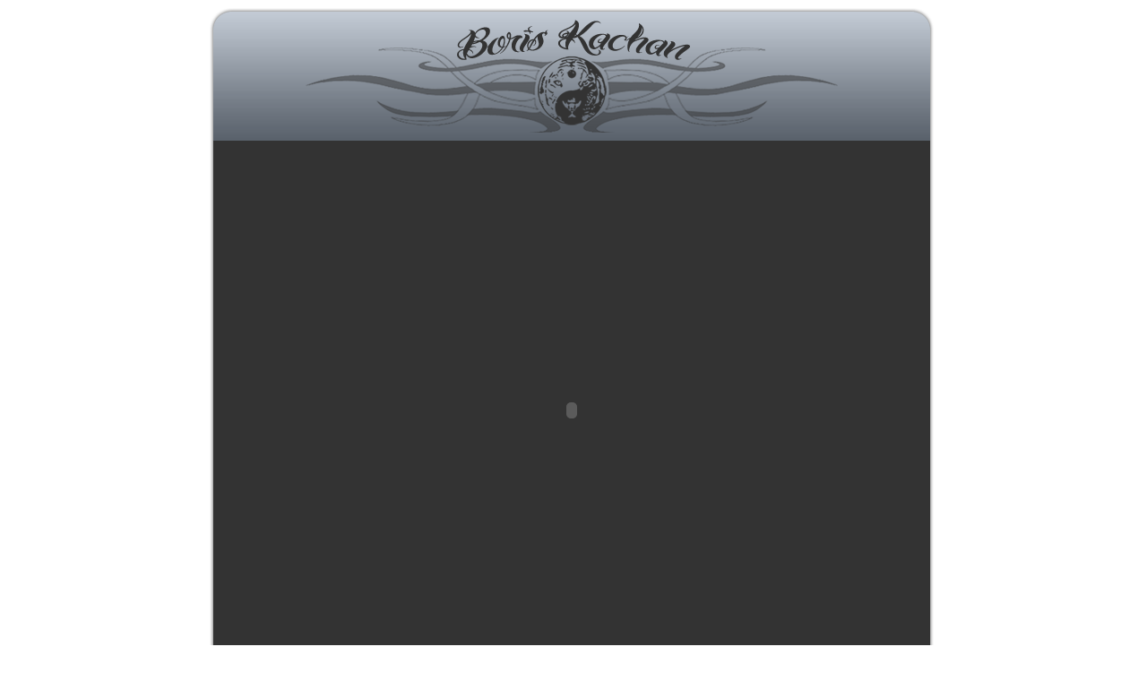

--- FILE ---
content_type: text/html
request_url: http://mytigga.com/
body_size: 1154
content:
<!DOCTYPE html PUBLIC "-//W3C//DTD XHTML 1.0 Transitional//EN" "http://www.w3.org/TR/xhtml1/DTD/xhtml1-transitional.dtd">
<html xmlns="http://www.w3.org/1999/xhtml">
<head>
<meta http-equiv="Content-Type" content="text/html; charset=UTF-8" />
<meta name="description" content="Boris Kachan's portfolio site in flash." />
<meta name="keywords" content="Boris, Kachan, Boris Kachan, MyTigga, My Tigga, artist, art, Flash, portfolio, animation, film, graphic design, web design" />
<meta name="google-site-verification" content="z_sbwbAne_NqrNZU7BLH933Q1NbNUtuGf7cOfHRpSt4" />
<title>Boris Kachan</title>
<link href="style.css" rel="stylesheet" type="text/css" />
<script src="Scripts/AC_RunActiveContent.js" type="text/javascript"></script>
<script type="text/javascript">
var gaJsHost = (("https:" == document.location.protocol) ? "https://ssl." : "http://www.");
document.write(unescape("%3Cscript src='" + gaJsHost + "google-analytics.com/ga.js' type='text/javascript'%3E%3C/script%3E"));
</script>
<script type="text/javascript">
var pageTracker = _gat._getTracker("UA-5745467-3");
pageTracker._trackPageview();
</script>
</head>

<body>
	<div id="main">
		<script type="text/javascript">
AC_FL_RunContent( 'codebase','http://download.macromedia.com/pub/shockwave/cabs/flash/swflash.cab#version=9,0,28,0','width','800','height','600','title','Boris Kachan','src','main','quality','high','pluginspage','http://www.adobe.com/shockwave/download/download.cgi?P1_Prod_Version=ShockwaveFlash','movie','main' ); //end AC code
		</script>
		<noscript><object classid="clsid:D27CDB6E-AE6D-11cf-96B8-444553540000" codebase="http://download.macromedia.com/pub/shockwave/cabs/flash/swflash.cab#version=9,0,28,0" width="800" height="600" title="MyTigga My Tigga Boris Kachan">
			<param name="movie" value="main.swf" />
			<param name="quality" value="high" />
			<embed src="main.swf" quality="high" pluginspage="http://www.adobe.com/shockwave/download/download.cgi?P1_Prod_Version=ShockwaveFlash" type="application/x-shockwave-flash" width="800" height="600"></embed>
		</object></noscript>
	<div id="footer">
		<p><a href="mailto:bkachan@gmail.com">Contact</a>&nbsp;&nbsp;•&nbsp;&nbsp;Copyright &copy; 2009 Boris Kachan. All rights reserved.</p>
	</div>
	</div>
</body>
</html>


--- FILE ---
content_type: text/css
request_url: http://mytigga.com/style.css
body_size: 400
content:
@charset "UTF-8";
/* CSS Document */

body {
/*	background-color: #878F99;*/
}

a:link, a:hover, a:active, a:visited {
	color: #1F6DD0;
}

#main {
	margin: 0 auto;
	height: 660px;
	width: 810px;
	background-image: url(bg2.png);
	background-repeat: no-repeat;
	padding: 150px 0 0 5px;
}

#footer {
	font-family: Arial, Helvetica, sans-serif;
	font-size: 12px;
	text-align: center;
	margin-top: 20px;
}